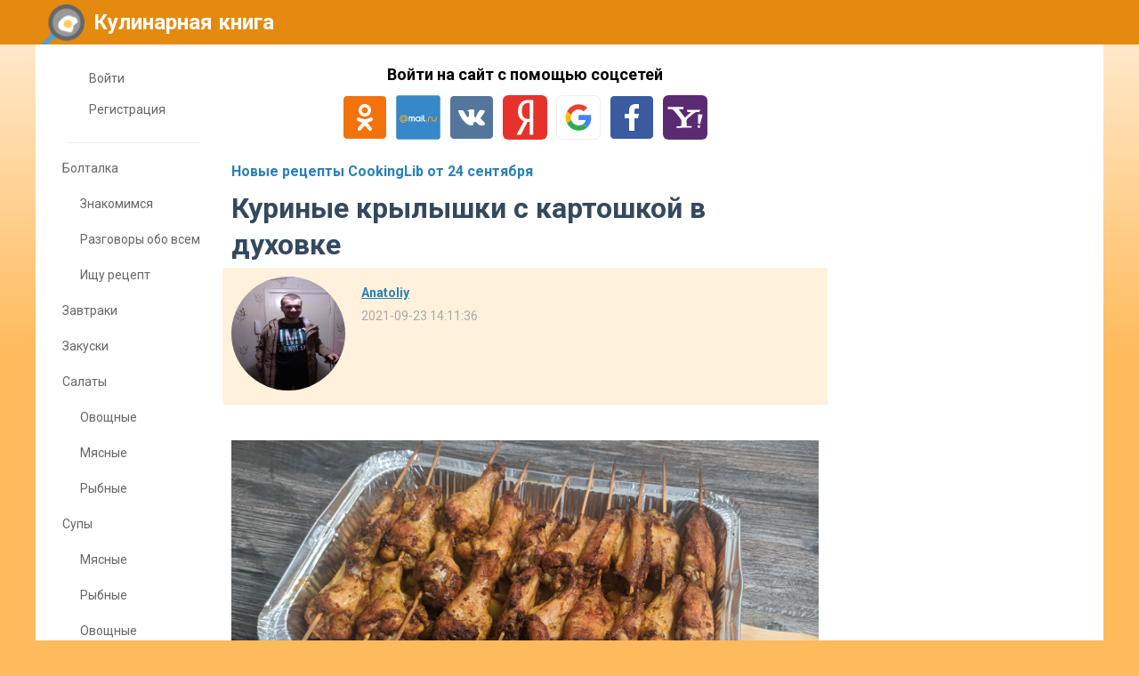

--- FILE ---
content_type: text/html; charset=utf-8
request_url: https://www.cookinglib.ru/posts/6995-kurinye-krylyshki-s-kartoshkoi-v-duhovke.html
body_size: 81940
content:
<!DOCTYPE html>
<html>
<head>
<title>Куриные крылышки с картошкой в духовке</title>
<meta http-equiv="Content-Type" content="text/html; charset=utf-8">
<meta property="og:title" content="Куриные крылышки с картошкой в духовке" />
<meta name="viewport" content="width=device-width, initial-scale=1.0">

	<meta name="description" content="Ингредиенты для крылышек в духовке:✔ Куриные крылышки - 1кг✔ Картофель - 500 гр✔ Сушеный чеснок - 1 ч.л✔ Карри - 1 ч.л✔ Паприка - 1 ч.л✔ Масло растительное или оливковое - 2 ст.л✔ Соевый соус - 3 ст.л✔ Соль - 1-2 ч.л✔ Шпажки - 6штПошаговый рецепт:1. Крылышки разделить по суставам 2. В...">
	<meta property="og:description" content="Ингредиенты для крылышек в духовке:✔ Куриные крылышки - 1кг✔ Картофель - 500 гр✔ Сушеный чеснок - 1 ч.л✔ Карри - 1 ч.л✔ Паприка - 1 ч.л✔ Масло растительное или оливковое - 2 ст.л✔ Соевый соус - 3 ст.л✔ Соль - 1-2 ч.л✔ Шпажки - 6штПошаговый рецепт:1. Крылышки разделить по суставам 2. В..."/>
	<meta property="og:image" content="https://www.cookinglib.ru/upload/038/u3870/e/c/cac6fc8f.png"/>
	<meta property="og:url" content="https://www.cookinglib.ru/posts/6995-kurinye-krylyshki-s-kartoshkoi-v-duhovke.html"/>
	<link rel="canonical" href="https://www.cookinglib.ru/posts/6995-kurinye-krylyshki-s-kartoshkoi-v-duhovke.html"/>
	<link rel="search" type="application/opensearchdescription+xml" href="/search/opensearch" title="Поиск на Кулинарная книга" />
	<link rel="stylesheet" type="text/css" href="/templates/simple/css/theme-text.css?231512025030201">
	<link rel="stylesheet" type="text/css" href="/templates/simple/css/theme-layout.css?231512025030201">
	<link rel="stylesheet" type="text/css" href="/templates/simple/css/theme-gui.css?231512025030201">
	<link rel="stylesheet" type="text/css" href="/templates/simple/css/theme-widgets.css?231512025030201">
	<link rel="stylesheet" type="text/css" href="/templates/simple/css/theme-content.css?231512025030201">
	<link rel="stylesheet" type="text/css" href="/templates/simple/css/theme-modal.css?231512025030201">
	<link rel="stylesheet" type="text/css" href="/templates/simple/css/tune.css?231512025030201">
	<link rel="stylesheet" type="text/css" href="/templates/simple/css/textedimages.css?231512025030201">
	<link rel="stylesheet" type="text/css" href="/templates/simple/css/alertify.core.css?231512025030201">
	<link rel="stylesheet" type="text/css" href="/templates/simple/css/alertify.default.css?231512025030201">
	<link rel="stylesheet" type="text/css" href="/templates/simple/css/mynotices.css?231512025030201">
	<link rel="stylesheet" type="text/css" href="/templates/simple/css/myauth.css?231512025030201">
	<link rel="stylesheet" type="text/css" href="/templates/simple/css/lightslider.css?231512025030201">
	<link rel="stylesheet" type="text/css" href="/templates/simple/css/awards.css?231512025030201">
	<link rel="stylesheet" type="text/css" href="/templates/default/controllers/sportutils/sportutils.css?231512025030201">
	<link rel="stylesheet" type="text/css" href="/wysiwyg/redactor/files/redactor.css?231512025030201">
	<link rel="stylesheet" type="text/css" href="/templates/www.cookinglib.ru/www.cookinglib.ru.css?231512025030201">
	<script src="/templates/simple/js/jquery.js?231512025030201" ></script>
	<script src="/templates/simple/js/jquery-modal.js?231512025030201" ></script>
	<script src="/templates/simple/js/core.js?231512025030201" ></script>
	<script src="/templates/simple/js/modal.js?231512025030201" ></script>
	<script src="/templates/simple/js/jquery.sticky.js?231512025030201" ></script>
	<script src="/templates/simple/js/infinite-scroll.pkgd.min.js?231512025030201" ></script>
	<script src="/templates/simple/js/masonry.pkgd.min.js?231512025030201" ></script>
	<script src="/templates/simple/js/bookmarks.js?231512025030201" ></script>
	<script src="/templates/simple/js/alertify.js?231512025030201" ></script>
	<script src="/templates/simple/js/tune.js?231512025030201" ></script>
	<script src="/templates/simple/js/scrollup.js?231512025030201" ></script>
	<script src="/templates/simple/js/mynotices.js?231512025030201" ></script>
	<script src="/templates/simple/js/messages.js?231512025030201" ></script>
	<script src="/templates/simple/js/lightslider.min.js?231512025030201" ></script>
	<script src="/templates/simple/js/jquery-scroll.js?231512025030201" ></script>
	<script src="/templates/simple/js/comments.js?231512025030201" ></script>
	<script src="/templates/default/js/jquery-cookie.js?231512025030201" ></script>
	<script src="/wysiwyg/redactor/files/redactor.js?231512025030201" ></script>
	<script src="/templates/simple/js/files.js?231512025030201" ></script>
	<script src="/wysiwyg/redactor/files/plugins/spoiler/spoiler.js?231512025030201" ></script>
	<script src="/wysiwyg/redactor/files/plugins/smiles/smiles.js?231512025030201" ></script>
	<script src="/wysiwyg/redactor/files/lang/ru.js?231512025030201" ></script>
	<script src="/templates/simple/js/jquery.ui.touch-punch.min.js?231512025030201" ></script>
<meta name="csrf-token" content="4a90f47d99d3d26cf1d249d1c9b64cb2de8629e0cbf6f65538223907cefb291a" />
<link rel="icon" type="image/vnd.microsoft.icon" href="/favicon.ico?231512025030201" />
<link rel="apple-touch-icon" href="/apple-touch-icon.png" />
<!--noindex--><link href="https://fonts.googleapis.com/css?family=Roboto:400,700&subset=cyrillic" rel="stylesheet">
<meta name="yandex-verification" content="ba2f522ccabe285e" />
<!-- Yandex.RTB -->
<script>window.yaContextCb=window.yaContextCb||[]</script>
<script src="https://yandex.ru/ads/system/context.js" async></script><!--/noindex-->       
       
<link rel="stylesheet" type="text/css" href="/templates/simple/css/tune-svg.css?231512025030201"></head>
<body id="desktop_device_type" class="columns3 controller-content uri-posts_6995-kurinye-krylyshki-s-kartoshkoi-v-duhovke_html  ">

    <!--noindex--><!-- Yandex.Metrika counter -->
<script type="text/javascript" >
   (function(m,e,t,r,i,k,a){m[i]=m[i]||function(){(m[i].a=m[i].a||[]).push(arguments)};
   m[i].l=1*new Date();
   for (var j = 0; j < document.scripts.length; j++) {if (document.scripts[j].src === r) { return; }}
   k=e.createElement(t),a=e.getElementsByTagName(t)[0],k.async=1,k.src=r,a.parentNode.insertBefore(k,a)})
   (window, document, "script", "https://mc.yandex.ru/metrika/tag.js", "ym");

   ym(44330848, "init", {
        clickmap:true,
        trackLinks:true,
        accurateTrackBounce:true,
        webvisor:true
   });
</script>
<noscript><div><img src="https://mc.yandex.ru/watch/44330848" style="position:absolute; left:-9999px;" alt="" /></div></noscript>
<!-- /Yandex.Metrika counter -->

<script>
  (function(i,s,o,g,r,a,m){i['GoogleAnalyticsObject']=r;i[r]=i[r]||function(){
  (i[r].q=i[r].q||[]).push(arguments)},i[r].l=1*new Date();a=s.createElement(o),
  m=s.getElementsByTagName(o)[0];a.async=1;a.src=g;m.parentNode.insertBefore(a,m)
  })(window,document,'script','https://www.google-analytics.com/analytics.js','ga');

    ga('create', 'UA-97717270-1', 'auto');
    ga('send', 'pageview');

</script><!--/noindex-->                    <header  class="columns3">
        <div id="hwr">
                        <div id="hamburger" class="">
                <div class="in">
                    <span></span>
                    <span></span>
                    <span></span>
                    <span></span>
                </div>
                                
            </div>

                        <div id="logo" class=" wmenu">
                <a href="/"><span>Кулинарная книга</span></a>
            </div>
            <!--noindex-->
                        <!--/noindex-->
        </div>
    </header>

    
    <div class="show-bookmarks-urls" data-set-bookmarks-tags-url="/bookmarks/setbookmarktags" data-invert-url="/bookmarks/invertbookmarks" data-bookmarks-users-url="/bookmarks/getbookmarksusers"></div>

    <div id="layout">

         

                
        <div id="hamburger-menu">
            <div class="widget" id="widget_wrapper_19">
        <div class="body">
        <ul class="menu">

    
    
        
        
        
        <li class="key">
                            <a title="Войти" class="item"  href="/auth/login"  target="_self">
                    <span class="wrap">
                        Войти                                            </span>
                </a>
            
            
        
    
        
                    </li>
        
        
        <li class="user_add">
                            <a title="Регистрация" class="item"  href="/auth/register"  >
                    <span class="wrap">
                        Регистрация                                            </span>
                </a>
            
            
        
    
            </li></ul>
        </div>
    </div>        </div>

        <div id="body-pre">            
            
            <div id="body">
                
                <div id="content-left-sidebar"><div class="wrapper"><div class="obbw1"><div class="widget" id="widget_wrapper_24">
        <div class="body">
        <ul class="menu">

    
    
        
        
        
        <li class="key">
                            <a title="Войти" class="item"  href="/auth/login"  target="_self">
                    <span class="wrap">
                        Войти                                            </span>
                </a>
            
            
        
    
        
                    </li>
        
        
        <li class="user_add">
                            <a title="Регистрация" class="item"  href="/auth/register"  >
                    <span class="wrap">
                        Регистрация                                            </span>
                </a>
            
            
        
    
            </li></ul>
        </div>
    </div><div class="widget menu" id="widget_wrapper_25">
        <div class="body">
        <div class="widget_content_tree">

    <ul class="has_cover_preset cover_preset_micro">

        
        
            
            
            
            
            <li  class="folder">

                <a class="item" href="/posts/boltalka">
                    <span>Болталка</span>
                </a>

                <ul>
                
        
            
            
            
            
            <li  >

                <a class="item" href="/posts/boltalka/znakomimsja">
                    <span>Знакомимся</span>
                </a>

                
                
        
            
            
                            </li>
            
            
            <li  >

                <a class="item" href="/posts/boltalka/razgovory-obo-vsem">
                    <span>Разговоры обо всем</span>
                </a>

                
                
        
            
            
                            </li>
            
            
            <li  >

                <a class="item" href="/posts/boltalka/ischu-recept">
                    <span>Ищу рецепт</span>
                </a>

                
                
        
            
                            </li></ul>
            
                            </li>
            
            
            <li  >

                <a class="item" href="/posts/zavtraki">
                    <span>Завтраки</span>
                </a>

                
                
        
            
            
                            </li>
            
            
            <li  >

                <a class="item" href="/posts/zakuski">
                    <span>Закуски</span>
                </a>

                
                
        
            
            
                            </li>
            
            
            <li  class="folder">

                <a class="item" href="/posts/salaty">
                    <span>Салаты</span>
                </a>

                <ul>
                
        
            
            
            
            
            <li  >

                <a class="item" href="/posts/salaty/ovoschnye">
                    <span>Овощные</span>
                </a>

                
                
        
            
            
                            </li>
            
            
            <li  >

                <a class="item" href="/posts/salaty/mjasnye">
                    <span>Мясные</span>
                </a>

                
                
        
            
            
                            </li>
            
            
            <li  >

                <a class="item" href="/posts/salaty/rybnye">
                    <span>Рыбные</span>
                </a>

                
                
        
            
                            </li></ul>
            
                            </li>
            
            
            <li  class="folder">

                <a class="item" href="/posts/supy">
                    <span>Супы</span>
                </a>

                <ul>
                
        
            
            
            
            
            <li  >

                <a class="item" href="/posts/supy/mjasnye">
                    <span>Мясные</span>
                </a>

                
                
        
            
            
                            </li>
            
            
            <li  >

                <a class="item" href="/posts/supy/rybnye">
                    <span>Рыбные</span>
                </a>

                
                
        
            
            
                            </li>
            
            
            <li  >

                <a class="item" href="/posts/supy/ovoschnye">
                    <span>Овощные</span>
                </a>

                
                
        
            
            
                            </li>
            
            
            <li  >

                <a class="item" href="/posts/supy/supy-pyure">
                    <span>Супы-пюре</span>
                </a>

                
                
        
            
                            </li></ul>
            
                            </li>
            
            
            <li  class="folder">

                <a class="item" href="/posts/vtorye-blyuda">
                    <span>Вторые блюда</span>
                </a>

                <ul>
                
        
            
            
            
            
            <li  >

                <a class="item" href="/posts/vtorye-blyuda/mjaso">
                    <span>Мясо</span>
                </a>

                
                
        
            
            
                            </li>
            
            
            <li  class="active">

                <a class="item" href="/posts/vtorye-blyuda/ptica">
                    <span>Птица</span>
                </a>

                
                
        
            
            
                            </li>
            
            
            <li  >

                <a class="item" href="/posts/vtorye-blyuda/ryba-i-moreprodukty">
                    <span>Рыба и морепродукты</span>
                </a>

                
                
        
            
            
                            </li>
            
            
            <li  >

                <a class="item" href="/posts/vtorye-blyuda/ovoschi-i-krupy">
                    <span>Овощи и крупы</span>
                </a>

                
                
        
            
                            </li></ul>
            
                            </li>
            
            
            <li  class="folder">

                <a class="item" href="/posts/vypechka-i-bliny">
                    <span>Выпечка и блины</span>
                </a>

                <ul>
                
        
            
            
            
            
            <li  >

                <a class="item" href="/posts/vypechka-i-bliny/sladkaja">
                    <span>Сладкая</span>
                </a>

                
                
        
            
            
                            </li>
            
            
            <li  >

                <a class="item" href="/posts/vypechka-i-bliny/nesladkaja">
                    <span>Несладкая</span>
                </a>

                
                
        
            
            
                            </li>
            
            
            <li  >

                <a class="item" href="/posts/vypechka-i-bliny/bliny-oladi-syrniki">
                    <span>Блины, оладьи, сырники</span>
                </a>

                
                
        
            
                            </li></ul>
            
                            </li>
            
            
            <li  class="folder">

                <a class="item" href="/posts/torty-i-deserty">
                    <span>Торты и десерты</span>
                </a>

                <ul>
                
        
            
            
            
            
            <li  >

                <a class="item" href="/posts/torty-i-deserty/torty">
                    <span>Торты</span>
                </a>

                
                
        
            
            
                            </li>
            
            
            <li  >

                <a class="item" href="/posts/torty-i-deserty/deserty">
                    <span>Десерты</span>
                </a>

                
                
        
            
                            </li></ul>
            
                            </li>
            
            
            <li  class="folder">

                <a class="item" href="/posts/napitki">
                    <span>Напитки</span>
                </a>

                <ul>
                
        
            
            
            
            
            <li  >

                <a class="item" href="/posts/napitki/chai-kofe">
                    <span>Чай, кофе</span>
                </a>

                
                
        
            
            
                            </li>
            
            
            <li  >

                <a class="item" href="/posts/napitki/kompoty-soki-morsy">
                    <span>Компоты, соки, морсы</span>
                </a>

                
                
        
            
            
                            </li>
            
            
            <li  >

                <a class="item" href="/posts/napitki/alkogol">
                    <span>Алкоголь</span>
                </a>

                
                
        
            
                            </li></ul>
            
                            </li>
            
            
            <li  class="folder">

                <a class="item" href="/posts/zagotovki">
                    <span>Заготовки</span>
                </a>

                <ul>
                
        
            
            
            
            
            <li  >

                <a class="item" href="/posts/zagotovki/varene">
                    <span>Варенье</span>
                </a>

                
                
        
            
            
                            </li>
            
            
            <li  >

                <a class="item" href="/posts/zagotovki/solenja">
                    <span>Соленья</span>
                </a>

                
                
        
            
            
                            </li>
            
            
            <li  >

                <a class="item" href="/posts/zagotovki/prochee">
                    <span>Прочее</span>
                </a>

                
                
        
            
                            </li></ul>
            
                            </li>
            
            
            <li  class="folder">

                <a class="item" href="/posts/raznoe">
                    <span>Разное</span>
                </a>

                <ul>
                
        
            
            
            
            
            <li  >

                <a class="item" href="/posts/raznoe/sousy-zapravki">
                    <span>Соусы, заправки</span>
                </a>

                
                
        
            
            
                            </li>
            
            
            <li  >

                <a class="item" href="/posts/raznoe/recepty-dlja-multivarki">
                    <span>Рецепты для мультиварки</span>
                </a>

                
                
        
            
            
                            </li>
            
            
            <li  >

                <a class="item" href="/posts/raznoe/servirovka-stola">
                    <span>Сервировка стола</span>
                </a>

                
                
        
            
            
                            </li>
            
            
            <li  >

                <a class="item" href="/posts/raznoe/prochee">
                    <span>Прочее</span>
                </a>

                
                
        
            
                            </li></ul>
            
                            </li>
            
            
            <li  class="folder">

                <a class="item" href="/posts/konkursy">
                    <span>Конкурсы</span>
                </a>

                <ul>
                
        
            
            
            
            
            <li  >

                <a class="item" href="/posts/konkursy/zvanyi-obed">
                    <span>Званый обед</span>
                </a>

                
                
        
            
            
                            </li>
            
            
            <li  >

                <a class="item" href="/posts/konkursy/povar-mesjaca">
                    <span>Повар месяца</span>
                </a>

                
                
        
            
            
                            </li>
            
            
            <li  >

                <a class="item" href="/posts/konkursy/gosti-na-poroge">
                    <span>Гости на пороге</span>
                </a>

                
                
        
            
            
                            </li>
            
            
            <li  >

                <a class="item" href="/posts/konkursy/rozygrysh-prizov">
                    <span>Розыгрыш призов</span>
                </a>

                
                
        
            
                            </li></ul>
            
                            </li>
            
            
            <li  >

                <a class="item" href="/posts/obmen-podarkami">
                    <span>Обмен подарками</span>
                </a>

                
                
        
                    </li></ul>
        
</div>




<div class="widget_content_tree">

    <ul class="has_cover_preset cover_preset_micro">

        
        
            
            
            
            
            <li  class="folder">

                <a class="item" href="/posts/boltalka">
                    <span>Болталка</span>
                </a>

                <ul>
                
        
            
            
            
            
            <li  >

                <a class="item" href="/posts/boltalka/znakomimsja">
                    <span>Знакомимся</span>
                </a>

                
                
        
            
            
                            </li>
            
            
            <li  >

                <a class="item" href="/posts/boltalka/razgovory-obo-vsem">
                    <span>Разговоры обо всем</span>
                </a>

                
                
        
            
            
                            </li>
            
            
            <li  >

                <a class="item" href="/posts/boltalka/ischu-recept">
                    <span>Ищу рецепт</span>
                </a>

                
                
        
            
                            </li></ul>
            
                            </li>
            
            
            <li  >

                <a class="item" href="/posts/zavtraki">
                    <span>Завтраки</span>
                </a>

                
                
        
            
            
                            </li>
            
            
            <li  >

                <a class="item" href="/posts/zakuski">
                    <span>Закуски</span>
                </a>

                
                
        
            
            
                            </li>
            
            
            <li  class="folder">

                <a class="item" href="/posts/salaty">
                    <span>Салаты</span>
                </a>

                <ul>
                
        
            
            
            
            
            <li  >

                <a class="item" href="/posts/salaty/ovoschnye">
                    <span>Овощные</span>
                </a>

                
                
        
            
            
                            </li>
            
            
            <li  >

                <a class="item" href="/posts/salaty/mjasnye">
                    <span>Мясные</span>
                </a>

                
                
        
            
            
                            </li>
            
            
            <li  >

                <a class="item" href="/posts/salaty/rybnye">
                    <span>Рыбные</span>
                </a>

                
                
        
            
                            </li></ul>
            
                            </li>
            
            
            <li  class="folder">

                <a class="item" href="/posts/supy">
                    <span>Супы</span>
                </a>

                <ul>
                
        
            
            
            
            
            <li  >

                <a class="item" href="/posts/supy/mjasnye">
                    <span>Мясные</span>
                </a>

                
                
        
            
            
                            </li>
            
            
            <li  >

                <a class="item" href="/posts/supy/rybnye">
                    <span>Рыбные</span>
                </a>

                
                
        
            
            
                            </li>
            
            
            <li  >

                <a class="item" href="/posts/supy/ovoschnye">
                    <span>Овощные</span>
                </a>

                
                
        
            
            
                            </li>
            
            
            <li  >

                <a class="item" href="/posts/supy/supy-pyure">
                    <span>Супы-пюре</span>
                </a>

                
                
        
            
                            </li></ul>
            
                            </li>
            
            
            <li  class="folder">

                <a class="item" href="/posts/vtorye-blyuda">
                    <span>Вторые блюда</span>
                </a>

                <ul>
                
        
            
            
            
            
            <li  >

                <a class="item" href="/posts/vtorye-blyuda/mjaso">
                    <span>Мясо</span>
                </a>

                
                
        
            
            
                            </li>
            
            
            <li  class="active">

                <a class="item" href="/posts/vtorye-blyuda/ptica">
                    <span>Птица</span>
                </a>

                
                
        
            
            
                            </li>
            
            
            <li  >

                <a class="item" href="/posts/vtorye-blyuda/ryba-i-moreprodukty">
                    <span>Рыба и морепродукты</span>
                </a>

                
                
        
            
            
                            </li>
            
            
            <li  >

                <a class="item" href="/posts/vtorye-blyuda/ovoschi-i-krupy">
                    <span>Овощи и крупы</span>
                </a>

                
                
        
            
                            </li></ul>
            
                            </li>
            
            
            <li  class="folder">

                <a class="item" href="/posts/vypechka-i-bliny">
                    <span>Выпечка и блины</span>
                </a>

                <ul>
                
        
            
            
            
            
            <li  >

                <a class="item" href="/posts/vypechka-i-bliny/sladkaja">
                    <span>Сладкая</span>
                </a>

                
                
        
            
            
                            </li>
            
            
            <li  >

                <a class="item" href="/posts/vypechka-i-bliny/nesladkaja">
                    <span>Несладкая</span>
                </a>

                
                
        
            
            
                            </li>
            
            
            <li  >

                <a class="item" href="/posts/vypechka-i-bliny/bliny-oladi-syrniki">
                    <span>Блины, оладьи, сырники</span>
                </a>

                
                
        
            
                            </li></ul>
            
                            </li>
            
            
            <li  class="folder">

                <a class="item" href="/posts/torty-i-deserty">
                    <span>Торты и десерты</span>
                </a>

                <ul>
                
        
            
            
            
            
            <li  >

                <a class="item" href="/posts/torty-i-deserty/torty">
                    <span>Торты</span>
                </a>

                
                
        
            
            
                            </li>
            
            
            <li  >

                <a class="item" href="/posts/torty-i-deserty/deserty">
                    <span>Десерты</span>
                </a>

                
                
        
            
                            </li></ul>
            
                            </li>
            
            
            <li  class="folder">

                <a class="item" href="/posts/napitki">
                    <span>Напитки</span>
                </a>

                <ul>
                
        
            
            
            
            
            <li  >

                <a class="item" href="/posts/napitki/chai-kofe">
                    <span>Чай, кофе</span>
                </a>

                
                
        
            
            
                            </li>
            
            
            <li  >

                <a class="item" href="/posts/napitki/kompoty-soki-morsy">
                    <span>Компоты, соки, морсы</span>
                </a>

                
                
        
            
            
                            </li>
            
            
            <li  >

                <a class="item" href="/posts/napitki/alkogol">
                    <span>Алкоголь</span>
                </a>

                
                
        
            
                            </li></ul>
            
                            </li>
            
            
            <li  class="folder">

                <a class="item" href="/posts/zagotovki">
                    <span>Заготовки</span>
                </a>

                <ul>
                
        
            
            
            
            
            <li  >

                <a class="item" href="/posts/zagotovki/varene">
                    <span>Варенье</span>
                </a>

                
                
        
            
            
                            </li>
            
            
            <li  >

                <a class="item" href="/posts/zagotovki/solenja">
                    <span>Соленья</span>
                </a>

                
                
        
            
            
                            </li>
            
            
            <li  >

                <a class="item" href="/posts/zagotovki/prochee">
                    <span>Прочее</span>
                </a>

                
                
        
            
                            </li></ul>
            
                            </li>
            
            
            <li  class="folder">

                <a class="item" href="/posts/raznoe">
                    <span>Разное</span>
                </a>

                <ul>
                
        
            
            
            
            
            <li  >

                <a class="item" href="/posts/raznoe/sousy-zapravki">
                    <span>Соусы, заправки</span>
                </a>

                
                
        
            
            
                            </li>
            
            
            <li  >

                <a class="item" href="/posts/raznoe/recepty-dlja-multivarki">
                    <span>Рецепты для мультиварки</span>
                </a>

                
                
        
            
            
                            </li>
            
            
            <li  >

                <a class="item" href="/posts/raznoe/servirovka-stola">
                    <span>Сервировка стола</span>
                </a>

                
                
        
            
            
                            </li>
            
            
            <li  >

                <a class="item" href="/posts/raznoe/prochee">
                    <span>Прочее</span>
                </a>

                
                
        
            
                            </li></ul>
            
                            </li>
            
            
            <li  class="folder">

                <a class="item" href="/posts/konkursy">
                    <span>Конкурсы</span>
                </a>

                <ul>
                
        
            
            
            
            
            <li  >

                <a class="item" href="/posts/konkursy/zvanyi-obed">
                    <span>Званый обед</span>
                </a>

                
                
        
            
            
                            </li>
            
            
            <li  >

                <a class="item" href="/posts/konkursy/povar-mesjaca">
                    <span>Повар месяца</span>
                </a>

                
                
        
            
            
                            </li>
            
            
            <li  >

                <a class="item" href="/posts/konkursy/gosti-na-poroge">
                    <span>Гости на пороге</span>
                </a>

                
                
        
            
            
                            </li>
            
            
            <li  >

                <a class="item" href="/posts/konkursy/rozygrysh-prizov">
                    <span>Розыгрыш призов</span>
                </a>

                
                
        
            
                            </li></ul>
            
                            </li>
            
            
            <li  >

                <a class="item" href="/posts/obmen-podarkami">
                    <span>Обмен подарками</span>
                </a>

                
                
        
                    </li></ul>
        
</div>    </div>
    </div></div></div></div>
                                        <div id="content-right-sidebar">
                            <!--noindex-->
                            <div class="wrapper">
                                                                                                <div id="right-sidebar-sticky">
                                    <div class="obbwnp"><!--noindex--><!--noindex--><!-- Yandex.RTB R-A-256174-5 -->
<div id="yandex_rtb_R-A-256174-5"></div>
<script>window.yaContextCb.push(()=>{
  Ya.Context.AdvManager.render({
    renderTo: 'yandex_rtb_R-A-256174-5',
    blockId: 'R-A-256174-5'
  })
})</script><!--/noindex--><!--/noindex--></div>
                                </div>

                                                            </div>
                            <!--/noindex-->
                        </div>
                        
                <section>
                    
                    <div class="widget_ajax_wrap" id="widget_pos_left-top"><div class="widget" id="widget_wrapper_33">
        <div class="body">
        <!--noindex--><!-- Yandex.RTB R-A-256174-7 -->
<script>window.yaContextCb.push(()=>{
  Ya.Context.AdvManager.render({
    type: 'floorAd',
    blockId: 'R-A-256174-7'
  })
})</script><!--/noindex-->    </div>
    </div><div class="widget widget-social-login-top" id="widget_wrapper_29">
            <h4 class="title">
            Войти на сайт с помощью соцсетей                    </h4>
        <div class="body">
        <ul class="oauth-soctype-choose">
<li class="ok"><a href="/myauth/oauth/ok?utm_source=cookinglib&utm_medium=topwidget"><span class="icon"></span><span class="title">Одноклассники</span></a></li><li class="mailru"><a href="/myauth/oauth/mailru?utm_source=cookinglib&utm_medium=topwidget"><span class="icon"></span><span class="title">Mail.ru</span></a></li><li class="vk"><a href="/myauth/oauth/vk?utm_source=cookinglib&utm_medium=topwidget"><span class="icon"></span><span class="title">ВКонтакте</span></a></li><li class="ya"><a href="/myauth/oauth/ya?utm_source=cookinglib&utm_medium=topwidget"><span class="icon"></span><span class="title">Яндекс</span></a></li><li class="google"><a href="/myauth/oauth/google?utm_source=cookinglib&utm_medium=topwidget"><span class="icon"></span><span class="title">Google</span></a></li><li class="facebook"><a href="/myauth/oauth/facebook?utm_source=cookinglib&utm_medium=topwidget"><span class="icon"></span><span class="title">Facebook</span></a></li><li class="yahoo"><a href="/myauth/oauth/yahoo?utm_source=cookinglib&utm_medium=topwidget"><span class="icon"></span><span class="title">Yahoo!</span></a></li></ul>    </div>
    </div></div>
                    <div class="widget_ajax_wrap" id="widget_pos_left-top-2"></div>
                    <div class="widget_ajax_wrap" id="widget_pos_left-top-3"></div>

                                            <article>
                                                        <div id="controller_wrap">

                                                            
                                                                <div class="obbw1">
<div class="content_item_digest-link"><a href="/subscribe/digest/1513">Новые рецепты CookingLib от 24 сентября</a></div><div class="show-voted-urls" data-addvote-url="/votes/add" data-getvoted-url="/votes/getvoted"></div><div class="show-bookmarks-urls" data-invert-url="/bookmarks/invertbookmarks" data-bookmarks-users-url="/bookmarks/
            getbookmarksusers"></div>
    <h1 class="content-item-h1 content-item-posts-h1">
        Куриные крылышки с картошкой в духовке            </h1>
    







            <div class="author-header author-header-item-view">
                <div class="avatar">
                    <a rel="nofollow" href="/users/3870"><img class="img-thumbnail" src="/upload/000/u0/c/b/2b3b1ffc.png-normal.png" alt="Anatoliy" title="Anatoliy" /></a>
                </div>
                <div class="info">
                    <div class="name">
                        <a rel="nofollow" href="/users/3870">Anatoliy</a>
                    </div>
                    <div class="date_pub">
                        2021-09-23 14:11:36                    </div>
                                    </div>
            </div>
                <div class="content_item posts_item" cid="6995">

        
            
            
                                                <div class="field ft_html f_content auto_field" >
                                                <div class="value">
                            <!--noindex--><!--noindex--><div style="margin: 20px 0 40px;">
<!-- Yandex.RTB R-A-256174-1 -->
<div id="yandex_rtb_R-A-256174-1"></div>
<script>window.yaContextCb.push(()=>{
  Ya.Context.AdvManager.render({
    renderTo: 'yandex_rtb_R-A-256174-1',
    blockId: 'R-A-256174-1'
  })
})</script>
</div><!--/noindex--><!--/noindex-->                            <p><img src="/upload/038/u3870/e/c/cac6fc8f.png"></p><p>Ингредиенты для крылышек в духовке:</p><p>✔ Куриные крылышки — 1кг</p><p>✔ Картофель — 500 гр</p><p>✔ Сушеный чеснок — 1 ч.л</p><p>✔ Карри — 1 ч.л</p><p>✔ Паприка — 1 ч.л</p><p>✔ Масло растительное или оливковое — 2 ст.л</p><p>✔ Соевый соус — 3 ст.л</p><p>✔ Соль — 1-2 ч.л</p><p>✔ Шпажки — 6шт</p><p>Пошаговый рецепт:</p><p>1. Крылышки разделить по суставам </p><p>2. В отдельной ёмкости смешать сушеный чеснок, карри, паприку, масло растительное, соевый соус, посолить</p><p>3. Смешать куриные крылышки и мариновать 1 час. Далее нанизывать на шпажки </p><p>4.Помыть и покрошить картофель. Смешать с маринадом от крылышек и выложить в форму для запекания</p><p>5. Сверху положить крылышки на шпажках и запекать 40 минут при 200 градусов</p><div class="video_wrap"><iframe class="video_frame" src="https://www.youtube.com/embed/i0FW8wzeiIQ" frameborder="0" allowfullscreen></iframe></div>
                        </div>
                    </div>

                                    <div class="field ft_imageswithtext f_images auto_field" >
                                                <div class="value">
                                                        <div class="image-text "><img src="/upload/038/u3870/8/8/kurinye-krylyshki-s-kartoshkoi-v-duhovke-images-big.png" title="Куриные крылышки с картошкой в духовке" alt="Куриные крылышки с картошкой в духовке"  /><div class="text"></div></div>
                        </div>
                    </div>

                            
            
        
        
        
        
        
        
                    <div class="info_bar">
                                <div class="bar_item bar_votes"><span class="icon" onclick='icms.modal.openAjax("/auth/login");'></span><span class="caption">Мне нравится</span><span class="counter" onclick='icms.myvotes.showvoted("posts", "votes", 6995);'>7</span></div>
                                    <div class="bar_item bi_comments">
                                                    <a href="#comments" title="Комментарии">
                                <span class="icon"></span>
                                <span class="counter"></span>
                            </a>
                                            </div>
                

                <div class="bar_item bar_bookmarks " onclick='icms.modal.openAjax("/auth/login");'><span class="icon"></span><span class="caption">Добавить в закладки</span></div><div class="bar_item bar_bookmarks_set_tags" onclick='icms.bookmarks.setBookmarksTags(6995, "posts", 0);'">Назначить теги</div><div class="bar_item bar_bookmarks_tags"></div>                                                                                            <div class="bar_item bi_hits" title="Просмотры">
                            <span class="icon"></span>
                            <span class="counter">2672</span>
                        </div>
                                                                                                    </div>
        
        


    </div>

    

</div>





        <!--noindex-->
    <div id="big-share-buttons" data-url="/tune/socialbuttonclick">
        
                <div class="button button-ok">
                    <a rel="nofollow" onclick="icms.tune.sharebuttonclick('ok', 'posts', 6995);", target="_blank" href="https://connect.ok.ru/dk?st.cmd=WidgetSharePreview&st.shareUrl=https%3A%2F%2Fwww.cookinglib.ru%2Fposts%2F6995-kurinye-krylyshki-s-kartoshkoi-v-duhovke.html&st.title=Куриные крылышки с картошкой в духовке&st.description=Ингредиенты для крылышек в духовке:✔ Куриные крылышки - 1кг✔ Картофель - 500 гр✔ Сушеный чеснок - 1 ч.л✔ Карри - 1 ч.л✔ Паприка ...&st.imageUrl=https%3A%2F%2Fwww.cookinglib.ru%2Fupload%2F038%2Fu3870%2Fe%2Fc%2Fcac6fc8f.png">
                        <span class="text">Поделиться в ОК</span>
                    </a>
                </div>
                <div class="button vk">
            <a rel="nofollow" onclick="icms.tune.sharebuttonclick('vk', 'posts', 6995);" target="_blank" href="https://vk.com/share.php?url=https%3A%2F%2Fwww.cookinglib.ru%2Fposts%2F6995-kurinye-krylyshki-s-kartoshkoi-v-duhovke.html&title=Куриные крылышки с картошкой в духовке&cmg=1">Поделиться Вконтакте</a>        </div>
        
                <div class="button facebook">                        
            <a rel="nofollow"  onclick="icms.tune.sharebuttonclick('facebook', 'posts', 6995);" 
            href="https://www.facebook.com/sharer.php?src=sp&u=https%3A%2F%2Fwww.cookinglib.ru%2Fposts%2F6995-kurinye-krylyshki-s-kartoshkoi-v-duhovke.html&title=Куриные крылышки с картошкой в духовке&description=Ингредиенты для крылышек в духовке:✔ Куриные крылышки - 1кг✔ Картофель - 500 гр✔ Сушеный чеснок - 1 ч.л✔ Карри - 1 ч.л✔ Паприка ...&picture=https%3A%2F%2Fwww.cookinglib.ru%2Fupload%2F038%2Fu3870%2Fe%2Fc%2Fcac6fc8f.png&utm_source=share2"
            onclick="window.open(this.href, this.title); return false" target="_blank">Поделиться на Facebook</a>        </div>
        
                <div class="button mailru">
            <a rel="nofollow"  onclick="icms.tune.sharebuttonclick('mail', 'posts', 6995);" target="_blank" class="share-button share-mailru" href="https://connect.mail.ru/share?url=https%3A%2F%2Fwww.cookinglib.ru%2Fposts%2F6995-kurinye-krylyshki-s-kartoshkoi-v-duhovke.html&title=Куриные крылышки с картошкой в духовке&image_url=https%3A%2F%2Fwww.cookinglib.ru%2Fupload%2F038%2Fu3870%2Fe%2Fc%2Fcac6fc8f.png">Поделиться на <span class="aaa">@</span><span class="mailru">mail.ru</span></a>        </div>
        
                <div class="button pinterest">                        
            <a rel="nofollow"  onclick="icms.tune.sharebuttonclick('pinterest', 'posts', 6995);" target="_blank" href="https://pinterest.com/pin/create/button/?url=https%3A%2F%2Fwww.cookinglib.ru%2Fposts%2F6995-kurinye-krylyshki-s-kartoshkoi-v-duhovke.html&media=https://www.cookinglib.ru/upload/038/u3870/e/c/cac6fc8f.png&description=Куриные крылышки с картошкой в духовке" class="pin-it-button" count-layout="horizontal">В Pinterest</a>        </div>
        


                <div class="button twitter">                        
            <a rel="nofollow"  onclick="icms.tune.sharebuttonclick('twitter', 'posts', 6995);" target="_blank" href="http://www.twitter.com/share?url=https%3A%2F%2Fwww.cookinglib.ru%2Fposts%2F6995-kurinye-krylyshki-s-kartoshkoi-v-duhovke.html" class="twitter-button" count-layout="horizontal">Поделиться в Твиттере</a>        </div>
            </div>
    <!--/noindex-->
    <!--noindex--><!--noindex--><div style="padding: 0 0 20px;">
<!-- Yandex.RTB R-A-256174-2 -->
<div id="yandex_rtb_R-A-256174-2"></div>
<script>window.yaContextCb.push(()=>{
  Ya.Context.AdvManager.render({
    renderTo: 'yandex_rtb_R-A-256174-2',
    blockId: 'R-A-256174-2'
  })
})</script>
</div><!--/noindex--><!--/noindex-->



<style>
    .flex {
        display: flex;
    }
    
    .flexwrap {
        display: flex;
        flex-wrap: wrap;
    }

    .w100p {
        width: 100%;
    }

    .c-black {
        color: #000;
    }

    .gray {
        color: #666;
    }

    .bold {
        font-weight: bold;
    }

    .py10 {
        padding-top: 10px;
        padding-bottom: 10px;
    }

    .rec-card a {
        text-decoration: none;
        font-size: 16px;
        line-height: 1.4em;
        background-color: #FFF;
    }


    .rec-widget-dz {
        max-width: 640px;
        margin: 0 auto 0;
    }

    .rec-card
    {
        margin-bottom: 8px;
    }

    .rec-card a {
        border: 1px solid #EEE;
        border-radius: 20px;
        overflow: hidden;
    }

    .rec-card a:hover {
        border: 1px solid transparent;
    }

    .rec-widget-dz .rec-card .nopreview,
    .rec-widget-dz .rec-card .preview {
        height: 230px;
        width: 300px;
        flex-shrink: 0;
        background-size: cover;
    }

    .rec-widget-dz .rec-card .nopreview {
        background: rgb(238,238,238);
        background: linear-gradient(90deg, rgba(238,238,238,1) 0%, rgba(255,255,255,1) 35%, rgba(221,221,221,1) 100%);
    }

    .rec-card .flex 
    {
        align-items: flex-start;
    }

    .rec-card .title {
        font-size: 21px;
    }

    .rec-card .text-block
    {
        padding-left: 12px;
    }

    @media screen and (max-width: 700px) { 
        .rec-card {
            height: auto;
        }

        .rec-card .text-block {
            padding-bottom: 12px;
        }

        .rec-widget-dz .flex {
            flex-wrap: wrap;
        }
        
        .rec-widget-dz .rec-card .preview {
            width: 100%;
        }

    }
</style>

<div class="rec-widget-dz recomended-widget-posts">
    	<div class="flexwrap">
	<div class="w100p rec-card"><a  onclick="ym(44330848,'reachGoal','myrecomclick')"  class="flex w100p" href="/posts/4305-kurinye-krylyshki-v-duhovke.html"><div class="preview" style="background-image: url(https://www.cookinglib.ru/upload_cache/youtube/Y9/Y9ZzX9T1SYg.jpg);"></div><div class="text-block"><div class="title c-black bold py10">Куриные крылышки в духовке.</div><div class="gray content pb10">Совет: Кладите 1-2 ст. л. меда, затем пробуйте и добавляйте по вкусу. Куриные крылышки рецепт: Узнайте, как приготовить куриные крылышки в духовке. Кстати, советую добавить в соус 2 ст. ложки меда, а ...</div></div></a></div><div class="w100p rec-card"><a  onclick="ym(44330848,'reachGoal','myrecomclick')"  class="flex w100p" href="/posts/6796-kurinye-nozhki-s-kartoshkoi-v-duhovke.html"><div class="preview" style="background-image: url(https://www.cookinglib.ru/upload_cache/youtube/KY/KYV1idghVoQ.jpg);"></div><div class="text-block"><div class="title c-black bold py10">Куриные ножки с картошкой в духовке</div><div class="gray content pb10">Куриные ножки с картошкой в духовке &mdash; очень вкусное блюдо, которое понравится не только взрослым, но и детям.Попробуйте приготовить это блюдо, и оно Вам обязательно понравится!Для приготовления ...</div></div></a></div><div class="w100p rec-card"><a  onclick="ym(44330848,'reachGoal','myrecomclick')"  class="flex w100p" href="/posts/10005-kurinye-krylyshki-po-osobomu-receptu-kak-vkusno-prigotovit-kuricu-krylyshki-v-duhovke-recept.html"><div class="preview" style="background-image: url(https://www.cookinglib.ru/upload_cache/youtube/Pl/Pl5LXjWmFHg.jpg);"></div><div class="text-block"><div class="title c-black bold py10">КУРИНЫЕ КРЫЛЫШКИ по особому рецепту. Как вкусно приготовить курицу (крылышки) в духовке рецепт.</div><div class="gray content pb10">Ингредиенты для крылышек в духовке:куриные крылышки 1 кгсоль и перецсухой чеснок или сухой лукпаприка 2 чайные ложкикрахмал кукурузный или картофельный 1-2 столовой ложкиКак приготовить куриные крылыш...</div></div></a></div><div class="w100p rec-card"><a  onclick="ym(44330848,'reachGoal','myrecomclick')"  class="flex w100p" href="/posts/3261-kurinye-krylyshki-v-souse-terijaki.html"><div class="preview" style="background-image: url(https://www.cookinglib.ru/upload/022/u2218/6b/9c/8c7166f8.jpg);"></div><div class="text-block"><div class="title c-black bold py10">Куриные крылышки в соусе терияки!</div><div class="gray content pb10">Приветствую всех. Сегодня я готовлю куриные крылья в соусе терияки. Крылышки, приготовленные по этому рецепту, получаются очень вкусными и ароматными. Ингредиенты для приготовления крылышек: Соевый со...</div></div></a></div><div class="w100p rec-card"><a  onclick="ym(44330848,'reachGoal','myrecomclick')"  class="flex w100p" href="/posts/4334-kurinye-krylyshki-v-soevom-souse.html"><div class="preview" style="background-image: url(https://www.cookinglib.ru/upload/032/u3204/1/0/photo-2019-11-08-18-56-44.jpg);"></div><div class="text-block"><div class="title c-black bold py10">Куриные крылышки в соевом соусе</div><div class="gray content pb10">Куриные крылышки, приготовленные в духовке, отличный вариант для ужина. Сочные, немного острые и невероятно вкусные. Простой рецепт, который под силу каждому:)Ингредиенты:куриные крылышки - 1,5 кгсоев...</div></div></a></div><div class="w100p rec-card"><a  onclick="ym(44330848,'reachGoal','myrecomclick')"  class="flex w100p" href="/posts/4394-sedayutsja-kak-semechki-kurinye-krylyshki-v-duhovke.html"><div class="preview" style="background-image: url(https://www.cookinglib.ru/upload/030/u3002/1/a/kurinye-krylyshki-v-duhovke2.jpg);"></div><div class="text-block"><div class="title c-black bold py10">СЪЕДАЮТСЯ КАК СЕМЕЧКИ.КУРИНЫЕ КРЫЛЫШКИ В ДУХОВКЕ.</div><div class="gray content pb10">Всем привет! Очень вкусные,ароматные крылышки в духовке в чудесном маринаде.Угостите своих родных таким вкусным блюдом.Рецепт простой и получается всегда.ИНГРЕДИЕНТЫ:Крылышки – 0,5 кгДля маринада:Мед ...</div></div></a></div><div class="w100p rec-card"><a  onclick="ym(44330848,'reachGoal','myrecomclick')"  class="flex w100p" href="/posts/5226-kurinye-krylyshki-v-duhovke-vegan-opcija.html"><div class="preview" style="background-image: url(https://www.cookinglib.ru/upload/035/u3515/3/0/kurinye-krylyshki-v-duhovke-vegan-opcija.-images-normal.jpg);"></div><div class="text-block"><div class="title c-black bold py10">Куриные крылышки в духовке+веган опция.</div><div class="gray content pb10">Куриные крылышки в духовке &mdash; это очень просто и даже не вредно! Мы не используем ни капли растительного масла, к тому же все компоненты соуса Вы подбираете сами на свой вкус. Главное &mdash; про...</div></div></a></div><div class="w100p rec-card"><a  onclick="ym(44330848,'reachGoal','myrecomclick')"  class="flex w100p" href="/posts/5813-kurinye-krylyshki-kak-v-kfs.html"><div class="preview" style="background-image: url(https://www.cookinglib.ru/upload/033/u3390/1/2/4e8cfe58.jpg);"></div><div class="text-block"><div class="title c-black bold py10">Куриные крылышки как в КФС</div><div class="gray content pb10">Крылышки как в KFC с картофелем фриРецепт крылышек:Куриные крылышки - 1 кг.Мука - 300 г.Хлопья кукурузные без сахара - 250 г.Соевый соус - 200 мл.Чеснок свежий - 1 головкаСпеции - любые на ваш вкусЯйц...</div></div></a></div><div class="w100p rec-card"><a  onclick="ym(44330848,'reachGoal','myrecomclick')"  class="flex w100p" href="/posts/4687-kurica-s-kartoshkoi-v-duhovke.html"><div class="preview" style="background-image: url(https://www.cookinglib.ru/upload/022/u2292/4/b/2cd8656e.jpg);"></div><div class="text-block"><div class="title c-black bold py10">Курица с картошкой в духовке</div><div class="gray content pb10">Курица с картошкой в духовке один из самых простых и очень-очень вкусных рецептов. Да и готовится очень быстро,  впрочем что еще нужно для отличного семейного ужина?Ингредиенты:Куриные ножки – 10 шт.,...</div></div></a></div><div class="w100p rec-card"><a  onclick="ym(44330848,'reachGoal','myrecomclick')"  class="flex w100p" href="/posts/6295-ostrye-kurinye-krylyshki-na-ugljah.html"><div class="preview" style="background-image: url(https://www.cookinglib.ru/upload_cache/youtube/RB/RB7ZSqj6ZLk.jpg);"></div><div class="text-block"><div class="title c-black bold py10">Острые куриные крылышки на углях</div><div class="gray content pb10">Хотим поделиться с Вами вкусным и простым в приготовлении блюдом - куриные крылышки на углях в остром томатно - чесночном соусе. Шашлык из куриных крылышек - отличный вариант приготовить что-нибудь вк...</div></div></a></div><div class="w100p rec-card"><a  onclick="ym(44330848,'reachGoal','myrecomclick')"  class="flex w100p" href="/posts/3812-kurinye-krylyshki-v-ananasovom-marinade.html"><div class="preview" style="background-image: url(https://www.cookinglib.ru/upload/007/u714/3b/f3/1c22c180.jpg);"></div><div class="text-block"><div class="title c-black bold py10">Куриные крылышки в ананасовом маринаде</div><div class="gray content pb10">Понадобится : килограмм куриных крылышек, два толстых кружочка ананаса, один сладкий болгарский перец, соль, базилик. Куриные крылышки складываем в глубокую миску. Отрезаем от ананаса два колечка, очи...</div></div></a></div><div class="w100p rec-card"><a  onclick="ym(44330848,'reachGoal','myrecomclick')"  class="flex w100p" href="/posts/1184-kurinye-krylyshki-v-medovo-soevom-souse.html"><div class="preview" style="background-image: url(https://www.cookinglib.ru/upload/011/u1178/7d/fe/kurinye-krylyshki-v-medovo-soevom-souse-images-normal.jpg);"></div><div class="text-block"><div class="title c-black bold py10">​Куриные крылышки в медово-соевом соусе.</div><div class="gray content pb10">Ингредиенты:1 кг куриных крылышек2 ст. л. меда4 ст. л. соевого соуса 2 ст ложки оливкового масла 1 ч. л. острого соуса Табаско 1 ст. л. хорошего кетчупа или томатной пасты соль, специи Приготовление: ...</div></div></a></div><div class="w100p rec-card"><a  onclick="ym(44330848,'reachGoal','myrecomclick')"  class="flex w100p" href="/posts/5276-sochnye-kurinye-krylyshki-v-hrustjaschei-panirovke.html"><div class="preview" style="background-image: url(https://www.cookinglib.ru/upload/034/u3498/2/d/196ecacd.jpg);"></div><div class="text-block"><div class="title c-black bold py10">Сочные куриные крылышки в хрустящей панировке</div><div class="gray content pb10">Хрустящие снаружи и сочные внутри куриные крылышки за 30 минут. Обалденно вкусно! Отличная закуска к пиву.Ингредиенты:  Куриные крылья - 900 г. Соль, смесь перцев - по вкусу Мука пшеничная - 100 г. Ку...</div></div></a></div><div class="w100p rec-card"><a  onclick="ym(44330848,'reachGoal','myrecomclick')"  class="flex w100p" href="/posts/1451-kurinye-krylyshki-zharennye-vo-frityure.html"><div class="preview" style="background-image: url(https://www.cookinglib.ru/upload/019/u1938/3e/68/fca12536.jpg);"></div><div class="text-block"><div class="title c-black bold py10">Куриные крылышки, жаренные во фритюре</div><div class="gray content pb10">Сегодня готовлю острые куриные крылышки в хрустящей панировке, жаренные во фритюре. Они имеют очень румяную, аппетитную корочку, которая получается путем обжаривания их во фритюре. В то же время они т...</div></div></a></div><div class="w100p rec-card"><a  onclick="ym(44330848,'reachGoal','myrecomclick')"  class="flex w100p" href="/posts/4570-skumbrija-v-duhovke-s-kartoshkoi.html"><div class="preview" style="background-image: url(https://www.cookinglib.ru/upload/032/u3277/e/e/skumbrija-v-duhovke-s-kartoshkoi-4-na-3.jpg);"></div><div class="text-block"><div class="title c-black bold py10">Скумбрия в духовке с картошкой</div><div class="gray content pb10">✅ Сегодня мы приготовим полноценный быстрый ужин который будет полезен благодаря ЗАПЕЧЕННОЙ картошке и рыбе. Скумбрия &mdash; одна из самых полезных и вкусных рыб, рецептов приготовления которой беско...</div></div></a></div><div class="w100p rec-card"><a  onclick="ym(44330848,'reachGoal','myrecomclick')"  class="flex w100p" href="/posts/3653-sochnaja-kurica-s-kartoshkoi-v-duhovke.html"><div class="preview" style="background-image: url(https://www.cookinglib.ru/upload/028/u2829/a6/11/21b93377.jpg);"></div><div class="text-block"><div class="title c-black bold py10">Сочная курица с картошкой в духовке</div><div class="gray content pb10">Когда передо мной стоит вопрос, что приготовить на ужин, чтобы ели как дети, так и взрослые, я сразу вспоминаю рецепт запеченной курицы (куриная голень, бедра, крылья) с картошкой в духовке. Курочка п...</div></div></a></div>	</div>
</div>


            <div id="comments_widget"         >
            

    <div id="comments_add_link">
        <a href="#reply" class="ajaxlink" onclick="return icms.comments.add()">Написать комментарий</a>
    </div>


                                                                                                                                                                                                                            
                

        
    <div id="comments_add_form">
        <div class="preview_box"></div><form class="guestform" action="/comments/submit" method="post" ><input type="hidden" class="form-control input" name="csrf_token" value="4a90f47d99d3d26cf1d249d1c9b64cb2de8629e0cbf6f65538223907cefb291a" /><input type="hidden" class="form-control input" name="action" value="add" /><input type="hidden" class="form-control input" name="id" value="0" /><input type="hidden" class="form-control input" name="parent_id" value="0" /><input type="hidden" class="form-control input" name="tc" value="content" /><input type="hidden" class="form-control input" name="ts" value="posts" /><input type="hidden" class="form-control input" name="ti" value="6995" /><input type="hidden" class="form-control input" name="tud" value="3870" /><input type="hidden" class="form-control input" name="timestamp" value="1762416124" />
                    <div class="author_data">
                        <div class="name field">
                            <label>Ваше имя:</label><input type="text" class="form-control input" name="author_name" value="" />
                        </div>
                        <div class="email field">
                            <label>E-mail для ответов:</label><input type="text" class="form-control input" name="author_email" value="" />
                        </div>
                    </div><textarea name="content" class="form-control textarea imperavi_redactor" id="content" ></textarea>
                    <div class="buttons"><input class="button btn btn-secondary button-preview" name="preview" value="Предпросмотр" onclick="icms.comments.preview()" type="button" /><input class="button btn btn-secondary" name="submit" value="Отправить" onclick="icms.comments.submit()" type="button" /><input class="button btn btn-secondary button-cancel" name="cancel" value="Отменить" onclick="icms.comments.restoreForm()" type="button" />
                    </div><div class="loading">Загрузка...</div></form></div>
<div id="content-list-is" class="activity-list striped-list list-32">
    <div id="comments_list">



                    <div class="comments-header">Нет комментариев</div>
                                


            <div  style="clear: both;"><a name="comments-frame"></a></div>
            
            





        
    </div>
</div>


<div id="comments_urls" style="display: none"
        data-get-url="/comments/get"
        data-approve-url="/comments/approve"
        data-delete-url="/comments/delete"
        data-refresh-url="/tune/getcommentslist"
        data-track-url="/comments/track"
        data-rate-url="/tune/ratecomment"
></div>



        <script type="text/javascript">
            function ShowVotedUsers(cid, c)
            {
                var ct;
                if (c == 1) ct = 'positive';
                if (c == -1) ct = 'negative';
                var val=$("#comment_"+cid).find('.value.'+ct+' .users').html();
                if (val.length)
                {
                    icms.modal.openHtml(val, '');
                }
            }
        </script>
        
<script type="text/javascript">
    var LANG_SEND = 'Отправить';var LANG_SAVE = 'Сохранить';var LANG_COMMENT_DELETED = 'Комментарий удален';var LANG_COMMENT_DELETE_CONFIRM = 'Удалить комментарий пользователя %s?';var LANG_MODERATION_REFUSE_REASON = 'Укажите причину отклонения';    </script>





<script type="text/javascript">
    var LANG_SEND = 'Отправить';var LANG_SAVE = 'Сохранить';var LANG_COMMENT_DELETED = 'Комментарий удален';var LANG_COMMENT_DELETE_CONFIRM = 'Удалить комментарий пользователя %s?';var LANG_MODERATION_REFUSE_REASON = 'Укажите причину отклонения';        icms.comments.init({
        get:'/comments/get',
        approve:'/comments/approve',
        delete:'/comments/delete',
        refresh:'/comments/refresh',
        track:'/comments/track',
        rate:'/comments/rate'
        },{
        tc:'content',
        ts:'posts',
        ti:'6995',
        tud:'3870',
        timestamp:'1762416124'
        });
</script>        </div>
    
<!--noindex--><!--noindex--><!-- Yandex.RTB R-A-256174-3 -->
<div id="yandex_rtb_R-A-256174-3"></div>
<script>window.yaContextCb.push(()=>{
  Ya.Context.AdvManager.render({
    renderTo: 'yandex_rtb_R-A-256174-3',
    blockId: 'R-A-256174-3'
  })
})</script><!--/noindex--><!--/noindex-->

  <div id="most-popular-widget">
    <h2 id="most-popular">Самое популярное</h2>
    <div class="popular-pages">
        <div class="grid are-images-unloaded">
          <div class="grid__col-sizer"></div>
          <div class="grid__gutter-sizer"></div>
        </div>

        <div class="page-load-status">
          <div class="loader-ellips infinite-scroll-request">
            <span class="loader-ellips__dot"></span>
            <span class="loader-ellips__dot"></span>
            <span class="loader-ellips__dot"></span>
            <span class="loader-ellips__dot"></span>
          </div>
          <p class="infinite-scroll-last"></p>
          <p class="infinite-scroll-error"></p>
        </div>
    </div>
  </div>

  <script type="text/javascript">

      var $grid = $('.grid').masonry({
        itemSelector: 'none', // select none at first
        columnWidth: '.grid__col-sizer',
        gutter: '.grid__gutter-sizer',
        percentPosition: true,
        stagger: 30,
        // nicer reveal transition
        visibleStyle: { transform: 'translateY(0)', opacity: 1 },

        hiddenStyle: { transform: 'translateY(100px)', opacity: 0 },
      });

      // get Masonry instance
      var msnry = $grid.data('masonry');

      // initial items reveal
      $grid.imagesLoaded( 
          function() {
            $grid.removeClass('are-images-unloaded');
            $grid.masonry( 'option', { itemSelector: '.grid_item' });
            var $items = $grid.find('.grid__item');
            $grid.masonry( 'appended', $items );
          });        




      function getScrollPath() {
          var url = '/tune/GetScrollPages?start=' + this.loadCount + '&rnd=' + $.now();
          return url;
      }

      //-------------------------------------//
      // init Infinte Scroll

      var $container = $('.grid').infiniteScroll({
        path: getScrollPath,
        append: '.grid_item',
        status: '.page-load-status',
        outlayer: msnry,
        history: false,
      });

      $container.on('append.infiniteScroll', function( event, response, path, items ) 
      {
          if (!items.length)
              $container.infiniteScroll('destroy');
      });
  </script>
                              </div>
                        </article>
                    
                    <div class="widget_ajax_wrap" id="widget_pos_left-bottom"></div>
                    <div class="widget_ajax_wrap" id="widget_pos_left-bottom-2"></div>
                    <div class="widget_ajax_wrap" id="widget_pos_left-bottom-3"></div>
                    <div>
                                            </div>
                </section>
            </div>

                    </div>
    </div>


        <footer>
        <div class="wrapper">
                                    <ul>
                <li id="copyright">
                    Кулинарная книга                    &copy;
                    2025                </li>
                <li id="info">
                                    </li>
            </ul>
        </div>
    </footer>








    






        
    
			<script type="text/javascript">
				var isModalWindowShown = false;
		
						setTimeout("ModalWindowGetCode1762416125();", 1);
					
				function ShowModalWindowContent1762416125(content, s_id, hash)
				{
					const container = document.querySelector("body");

					const scriptRegex = /<script\b[^>]*>([\s\S]*?)<\/script>/gi;
					let scripts = [];
					
					content = content.replace(scriptRegex, (match, code) => {
						scripts.push(code); // Сохраняем код скриптов
						return ""; // Удаляем их из HTML перед вставкой
					});

					const tempDiv = document.createElement("div");
					tempDiv.innerHTML = content;

					while (tempDiv.firstChild) {
						container.prepend(tempDiv.firstChild);
					}

					scripts.forEach(scriptCode => {
						const newScript = document.createElement("script");
						newScript.textContent = scriptCode;
						document.body.appendChild(newScript);
					});					

					if (s_id && hash) {
						fetch("/subscribe/modalwindowview", {
							method: "POST",
							headers: {
								"Content-Type": "application/x-www-form-urlencoded"
							},
							body: new URLSearchParams({ s_id: s_id, hash: hash })
						});						
					}
				}

				function ModalWindowGetCode1762416125()
				{
					if (isModalWindowShown)
						return;

					isModalWindowShown = true;

					var data = {
						ref: "",
						utm_source: "www.cookinglib.ru",
						utm_medium: "popup",
						utm_campaign: "",
						utm_content: "",
						utm_term: "",
						
						
					};					

					var params = new URLSearchParams(data).toString();

					fetch("/subscribe/getmodalwindow", {
						method: "POST",
						headers: {
					        "Content-Type": "application/x-www-form-urlencoded",  // Используем кодировку формы
						},
						body: params
					})
					.then(function(response) {
						return response.json(); // Парсим JSON-ответ
					})
					.then(function(response) {
						console.log(response);
						
							if (response.delay)
				        	{
				        		setTimeout(ShowModalWindowContent1762416125, (response.delay * 1000), response.html, response.lstat_id, response.hash);
				        		return;
				        	}
						
						ShowModalWindowContent1762416125(response.html, 0, 0);
					})
					.catch(function(error) {
					});
				}
			</script>    
    <div class="scrollUp" style="display: none;">↑</div>
    <div id="language-items" data-bookmarks-add-error="Ошибка добавления в закладки" data-bookmarks-added="Добавлено в закладки" data-bookmarks-removed="Удалено из закладок" data-bookmarks-your-tags="Ваши теги" data-bookmarks-set-tags-title="Введите теги через запятую" data-bookmarks-set-tags-okbtn="Сохранить" data-bookmarks-set-tags-cancelbtn="Отмена" data-bookmarks-save-tags-error="Ошибка сохранения тегов" data-bookmarks-save-tags-ok="Теги сохранены" ></div>
    	
        <script type="text/javascript">
            var redactor_global_options = {};
            function init_redactor (dom_id){
                var imperavi_options = {};
                if(redactor_global_options.hasOwnProperty('field_'+dom_id)){
                    imperavi_options = redactor_global_options['field_'+dom_id];
                } else if(redactor_global_options.hasOwnProperty('default')) {
                    imperavi_options = redactor_global_options.default;
                }
                icms.files.url_delete = '/files/delete';
                imperavi_options.imageDeleteCallback = function (element){
                    if(confirm('Удалить изображение с сервера?')){
                        icms.files.deleteByPath($(element).attr('src'));
                    }
                };
                $('#'+dom_id).redactor(imperavi_options);
                icms.forms.addWysiwygsInsertPool(dom_id, function(field_element, text){
                    $('#'+field_element).redactor('set', text);
                    $('#'+field_element).redactor('focus');
                });
                icms.forms.addWysiwygsAddPool(dom_id, function(field_element, text){
                    $('#'+field_element).redactor('insertText', text);
                });
            }
        </script>

        
	
        <script type="text/javascript">
                            redactor_global_options['field_content'] = {"minHeight":"200","toolbarFixedBox":null,"plugins":["spoiler","smiles"],"lang":"ru","smilesUrl":"\/typograph\/get_smiles","buttonSource":false,"buttons":["html","undo","redo","bold","italic","deleted","unorderedlist","orderedlist","outdent","indent","image","video","table","link","alignment"],"convertVideoLinks":1,"convertDivs":null,"autoresize":1,"pastePlainText":null,"removeEmptyTags":1,"linkNofollow":1,"placeholder":"\u0422\u0435\u043a\u0441\u0442 \u043a\u043e\u043c\u043c\u0435\u043d\u0442\u0430\u0440\u0438\u044f"};
                $(function(){
                    init_redactor('content');
                });
                    </script>

        






    <script type="text/javascript">
                function ToggleMobileMenu()
                {
                    $('#hamburger-menu')./*toggleClass('dropped').*/toggleClass('left');
                    $('header #hamburger').toggleClass('rotated');
                    $('#hamburger-menu').toggleClass('show');
                    $("body-pre").toggleClass('menu-dropped');
                    ResizeMobileMenu();
                }

                function ResizeMobileMenu()
                {
                    if (($('#hamburger-menu').height() + $('#hamburger-menu').position().top) > $(window).height())
                    {
                        if (!$('#hamburger-menu').hasClass('fullheight'))
                            $('#hamburger-menu').addClass('fullheight');
                    }
                    else
                    {
                        if ($('#hamburger-menu').hasClass('fullheight'))
                            $('#hamburger-menu').removeClass('fullheight');
                    }
                }

                $("header #hamburger").click(function()
                {
                    ToggleMobileMenu();
                });

                $(document).click(function (e) 
                {
                    if ($("#hamburger-menu").is(':visible'))
                    {
                        if ((!$(e.target).closest('#hamburger').length) &&
                            (!$(e.target).closest('#hamburger-menu').length))
                        {
                            ToggleMobileMenu();
                        }
                    }
                });

                $( window ).resize(function() {
                    ResizeMobileMenu();
                });
            </script>
                    </body>
</html>


--- FILE ---
content_type: text/css
request_url: https://www.cookinglib.ru/templates/www.cookinglib.ru/www.cookinglib.ru.css?231512025030201
body_size: 2128
content:
html, body
{
	font-family: 'Roboto', sans-serif;
	color: #000;
	font-size: 14px;
	line-height: 1.5em;
    background-color: #ffba5b;
}

body
{
	background-image: url(images/coooking-bg-1.png);
    background-repeat: repeat-x;
    background-position: 0 0;
}

body #layout
{
}

body > footer
{
    background: #e48a10;
    color: #DDD;
    overflow: hidden;
    padding: 10px;
}

#body section article,
.article,
.widget
{
	background: transparent;
}

body > header
{
	background: #e48a0f;
}

body > header #logo a 
{
    background: url(images/pan-48.png) no-repeat 0 5px;
    background-size: 50px;
    padding-left: 60px;
    height: 50px;
    line-height: 50px;
    display: block;
    color: #FFF;
    font-weight: bold;
}

.posts_list_item h2 a
{
	color: #000;
    font-size: 21px;
    font-style: normal;
    font-weight: bold;
    line-height: 1.4em;
    text-decoration: none;	
    border-bottom: 1px solid rgba(0, 0, 0, 0.3);
}

.posts_list_item h2 a:hover
{
	border-bottom: 0;
}

#layout header
{
    height: auto;
    line-height: inherit;
    padding: 0;
    background: transparent;
}

#left-sidebarbar .widget_content_tree ul > li
{
    font-weight: bold;
}

#left-sidebarbar .widget_content_tree ul > li li
{
    font-weight: normal;
}

#content-left-sidebar .menu li.folder.add ul a
{
    padding: 0;
}

.widget-social-login-top {
    text-align: center;
}

#body section h1 {
    margin: 0 0 10px;
    padding: 0;
    font-size: 32px;
    line-height: 1.3em;
}

.author-header-item-view {
    background-color: #fff1dc;
    padding: 10px;
    margin: 0 -10px 10px;
}

.controller-frontpage #controller_wrap > .obbw1
{
    display: none;
}

.content_list .content_list_item h2 {
    margin: 0 0 10px;
    padding: 0;
}

.widget-social-login-top .oauth-soctype-choose
{
    margin-top: 0;
}

#big-share-buttons
{
    background-color: #FFF;
    padding: 0 10px;
}

#comments_widget
{
    background-color: #FFF;
    padding: 10px;
}

#most-popular-widget
{
    background-color: #FFF;
    padding: 10px;
}

#most-popular-widget h2#most-popular
{
    margin-top: 0;
}

#layout #body {
    background-color: #FFF;
}

--- FILE ---
content_type: text/css
request_url: https://www.cookinglib.ru/templates/simple/css/tune-svg.css?231512025030201
body_size: 130612
content:
.comment .image-preview .youtube-ico,
.content_list .content_list_item .image-preview .youtube-ico,
.grid_item .youtube-ico
{
 	background-image: url([data-uri]);
}

.rating-block .btn-like {
    background-image: url([data-uri]);
}

.bookmarks-block .btn-bookmarks
{
    background-image: url([data-uri]);	
}

header ul.left li.headermenu-digest-last a
{
  background-image: url([data-uri]);  
}

header ul.left li.headermenu-help a
{
  background-image: url([data-uri]);
}

#comments_list .comment .bookmark-button
{
  background-image: url([data-uri]);
}

.share-buttons-small .button.ok a
{
  background-image: url([data-uri]);
}

.share-buttons-small .button.vk a
{
  background-image: url([data-uri]);
}

.share-buttons-small .button.facebook a
{
  background-image: url([data-uri]);
}

.share-buttons-small .button.mailru a
{
  background-image: url([data-uri]);
}

.share-buttons-small .button.pinterest a
{
  background-image: url([data-uri]);
}

.share-buttons-small .button.twitter a
{
  background-image: url([data-uri]);
}

.share-buttons-small .button.whatsapp a
{
  background-image: url([data-uri]);
}

.share-buttons-small .button.viber a
{
  background-image: url([data-uri]);
}

.share-buttons-small .button.telegram a
{
  background-image: url([data-uri]);
}

#big-share-buttons .pinterest a
{
    background-image: url([data-uri]);
}

#content-left-sidebar .menu li.redactor a
{

  background-image: url([data-uri]);
}

#content-left-sidebar .menu li.profile a
{
/*  background-image: url([data-uri]);
*/}

#content-left-sidebar .menu li.bookmarks a
{
/*    background-image: url([data-uri]);
*/}

#content-left-sidebar .menu li.user_add a
{
/*    background-image: url([data-uri]);
*/}


#content-left-sidebar .menu li.bell a
{
  background-image: url([data-uri]);
}

#content-left-sidebar .menu li.messages a
{
/*  background-image: url([data-uri]);
*/}

#content-left-sidebar .menu li.add a
{
/*  background-image: url([data-uri]);
*/}

#content-left-sidebar .menu li.cpanel a
{
/*  
background-image: url([data-uri]);
*/
}

#content-left-sidebar .menu li.search a
{
  background-image: url([data-uri]);
}

#content-left-sidebar .menu li.moderator a
{
  background-image: url([data-uri]);
}

#content-left-sidebar .menu li.photos a
{
  background-image: url([data-uri]);
}

#hamburger-menu .widget_user_avatar .rating .value,
#content-left-sidebar .widget_user_avatar .rating .value
{
  background-image: url([data-uri]);
}

#user_profile #left_column .user-profile-medals .medal .medal_index
{
  background-image: url([data-uri]);
}

input.tune-upload-image
{
  background-image: url([data-uri]) !important;
}

#pm_contact .composer input.button[name="send"],
#wall_add_form .button[name="submit"],
#comments_widget #comments_add_form .button[name="submit"]
{
  background-image: url([data-uri]);
}

#comments_list .comment .comment-add-info .comment-user-rating
{
  background-image: url([data-uri]);
}

ul.user-profile-fields li
{
  background-image: url([data-uri]);
}

.user-profile-fields li.filled
{
  background-image: url([data-uri]);
}

.content_item .field .image-text.image-text-rating .buttons .vote-up
{
  background-image: url([data-uri]);
}

.content_item .field .image-text.image-text-rating .buttons .vote-down
{
  background-image: url([data-uri]);
}

#comments_list .comment  a.rate-up-2
{
    background-image: url([data-uri]);
}

#comments_list .comment a.rate-down-2
{
    background-image: url([data-uri]);
}

.widget_comments_list2 .comment .videos a .btn
{
  background-image: url([data-uri]);
}

.newbie-users-list .users-list li .nickname .birthday
{
  background-image: url([data-uri]);
}

.newbie-users-list .users-list li .nickname .city
{
  background-image: url([data-uri]);
}

.newbie-users-list .users-list li .close-btn
{
  background-image: url([data-uri]);
}

.widget-birthdays-list.bg-avas li a.wish-btn .in .icon {
    background-image: url([data-uri]);
}

.award-preview-page .award_block .medal_index
{
  background-image: url([data-uri]);
}

.award_block .medal_index,
#new-medals-dialog ul li .medal_index
{
  background-image: url([data-uri]);
}

.mywidget ul.new-statuses-list li .show-answer-input
{
  background-image: url([data-uri]);
}

.mywidget ul.new-statuses-list li .answer_border .send-btn
{
  background-image: url([data-uri]);
}

.whats-new-form .whats-new-input .whats-new-input-frame .send-btn
{
  background-image: url([data-uri]);
}

.info_bar .bi_comments a .icon
{
  background-image: url([data-uri]);
}


.info_bar .bi_hits .icon
{
  background-image: url([data-uri]);
}

.category-subscribe-button.active
{
    background-image: url([data-uri]);
}

.category-subscribe-settings-btn
{
    line-height: 32px;
    height: 32px;
    box-sizing: border-box;
    display: inline-block;
    width: 32px;
    float: left;
    background-image: url([data-uri]);
}

table.subscriptions-cats .subscribe-btn.notsubscribed
{
  background-image: url([data-uri]);
}

table.subscriptions-cats .subscribe-btn.subscribed
{
  background-image: url([data-uri]);
}

table.subscriptions-cats .subscribe-btn.subscribed:hover
{
  background-image: url([data-uri]);
}

.widget-pbyp .country
{
  background-image: url([data-uri]);
}

.widget-pbyp .refresh
{
  background-image: url([data-uri]);
}

.widget-pbyp .refresh.ok,
.widget-pbyp .subscribe-button.ok
{
  background: url([data-uri]);
}

.widget-pbyp .refresh.error,
.widget-pbyp .subscribe-button.error
{
  background: url([data-uri]);
}

.widget-plpb .close-btn
{
  background-image: url([data-uri]);
}

--- FILE ---
content_type: application/javascript
request_url: https://www.cookinglib.ru/templates/simple/js/scrollup.js?231512025030201
body_size: 751
content:
$(document).ready(function(){
    (function($){
        $.fn.liScrollToTop = function(params){
            return this.each(function(){
                var scrollUp = $(this);
                scrollUp.hide();
                if ($(window).scrollTop() > 0) scrollUp.fadeIn("slow")
                $(window).scroll(function() {
                    if ($(window).scrollTop() <= 0) scrollUp.fadeOut("slow")
                    else scrollUp.fadeIn("slow")
                });
                scrollUp.click(function() {
                    $("html, body").animate({scrollTop: 0}, "slow")
                })
            });
        };
    })(jQuery);    

    if ($(".scrollUp").length)
    {
        $('.scrollUp').liScrollToTop();        
    }    

});


--- FILE ---
content_type: text/plain
request_url: https://www.google-analytics.com/j/collect?v=1&_v=j102&a=857682716&t=pageview&_s=1&dl=https%3A%2F%2Fwww.cookinglib.ru%2Fposts%2F6995-kurinye-krylyshki-s-kartoshkoi-v-duhovke.html&ul=en-us%40posix&dt=%D0%9A%D1%83%D1%80%D0%B8%D0%BD%D1%8B%D0%B5%20%D0%BA%D1%80%D1%8B%D0%BB%D1%8B%D1%88%D0%BA%D0%B8%20%D1%81%20%D0%BA%D0%B0%D1%80%D1%82%D0%BE%D1%88%D0%BA%D0%BE%D0%B9%20%D0%B2%20%D0%B4%D1%83%D1%85%D0%BE%D0%B2%D0%BA%D0%B5&sr=1280x720&vp=1280x720&_u=IEBAAEABAAAAACAAI~&jid=163355585&gjid=1293223151&cid=1739031157.1762416128&tid=UA-97717270-1&_gid=1523954847.1762416128&_r=1&_slc=1&z=1802876751
body_size: -450
content:
2,cG-NJT2X2WLFR

--- FILE ---
content_type: application/javascript
request_url: https://www.cookinglib.ru/templates/simple/js/mynotices.js?231512025030201
body_size: 6059
content:
var icms = icms || {};

icms.mynotices = (function ($) {

    this.GetSpinner = function()
    {
        return $('<div class="loader-ellips"><span class="loader-ellips__dot"></span><span class="loader-ellips__dot"></span><span class="loader-ellips__dot"></span><span class="loader-ellips__dot"></span></div>');
    }

    this.GoFriendAction = function(notice_action_url, notice_id, action)
    {
        var noticeObj = $("#notice-" + notice_id);

        noticeObj.find('.notice-body .actions').hide();

        var loaderSpinner = this.GetSpinner();
        loaderSpinner.appendTo(noticeObj.find('.notice-body'));

        noticeObj.find('.notice-body .acitons').remove();

        $.post(notice_action_url, {notice_id: notice_id, action_name: action}, function(result) {
            $('ul.mynotices-list > li#notice-' + notice_id).fadeOut(100, function(){
                            $(this).remove();
                            var count = $('ul.,mynotices-list > li.friend-notice').length;

                            var counter = $("li.friends-counter .counter");
                            counter.html(count);

                            if (!count)
                                counter.hide();
                        });
        });

    }

    this.DeleteNotice = function(notice_action_url, noticeId)
    {
        $.post(notice_action_url, {notice_id: noticeId, action_name: 'close'}, function(result) {

            if (result.error) {
                return false;
            }

            $('ul.mynotices-list > li#notice-' + noticeId).fadeOut(100, function(){
                $(this).remove();
                var count = $('ul.mynotices-list > li').length;

                var counter = $("li.notices-counter .counter");
                counter.html(count);

                if (!count)
                    counter.hide();


                var closeableCount = $("ul.mynotices-list .close").length;

                if (!closeableCount)
                    $(".delete-all-closeable").hide();
            });


        }, "json");
    }

    this.ProfileFriendAdd = function(obj, profile_id)
    {
        if (obj.hasClass('disabled'))
            return;

        obj.parent().parent().find('a.keep,a.accept,a.decline').addClass('disabled');

        var url = $(".mynotices-block").attr('mynotices_add_to_friends_url') + '/'+profile_id;

        $.post(url, function(result) 
        {
            return !result.errors;
        }, "json");

        return false;
    }

    this.ProfileFriendKeepInSubscribers = function(obj, profile_id)
    {
        if (obj.hasClass('disabled'))
            return;

        obj.parent().parent().find('a.keep,a.accept,a.decline').addClass('disabled');

        var url = $(".mynotices-block").attr('mynotices_keep_in_subscribers_url') + '/'+profile_id;

        $.post(url, function(result) 
        {
            return !result.errors;
        }, "json");

        return false;
    }

    this.ProfileFriendDeclineRequest = function(obj, profile_id)
    {
        if (obj.hasClass('disabled'))
            return;

        this.confirm(LANG_TUNE_FRIENDS_DECLINE_REQUEST_CONFIRM, function (success){
            if(!success){ return false; }    

            var parentobj = obj.closest('li.notice');;

            parentobj.find('a.keep,a.accept,a.decline').addClass('disabled');

            var url = $(".mynotices-block").attr('mynotices_decline_friendship_request_url') + '/'+profile_id;

            $.post(url, function(result) 
            {
                if (!result.errors)
                    parentobj.fadeOut(300, function(){ parentul = parentobj.closest('ul'); parentobj.remove(); if (!parentul.find('li').length) parentul.closest('div').remove(); });
                return !result.errors;
            }, "json");
        });

        return false;
    }

    this.ProfileFriendDeleteRequest = function(obj, profile_id)
    {
        if (obj.hasClass('disabled'))
            return;

        this.confirm(LANG_TUNE_PROFILE_DELETE_REQUEST_CONFIRM, function (success){
            if(!success){ return false; }        

            var parentobj = obj.closest('li.notice');;

            parentobj.find('a.keep,a.accept,a.decline').addClass('disabled');

            var url = $(".mynotices-block").attr('mynotices_delete_friendship_request_url') + '/'+profile_id;

            $.post(url, function(result) 
            {
                if (!result.errors)
                    parentobj.fadeOut(300, function(){ parentul = parentobj.closest('ul'); parentobj.remove(); if (!parentul.find('li').length) parentul.closest('div').remove(); });
                return !result.errors;
            }, "json");
        });

        return false;
    }

    this.confirm = function (text, callback){
        var pm_window = $('#pm_window');
        pm_window.addClass('wrap_blur');

        if(self.is_modal)
            $('.nyroModalCont').append('<div class="msg_overlay"></div><div class="confirm_wrap"><div class="ui_message">'+text.replace(/\n/g, '<br />')+'<div class="buttons"><input type="button" class="button" id="btn_yes" value="'+LANG_YES+'"><input type="button" class="button" id="btn_no" value="'+LANG_NO+'"></div></div></div>');
        else
            $('body').append('<div class="msg_overlay"></div><div class="confirm_wrap"><div class="ui_message">'+text.replace(/\n/g, '<br />')+'<div class="buttons"><input type="button" class="button" id="btn_yes" value="'+LANG_YES+'"><input type="button" class="button" id="btn_no" value="'+LANG_NO+'"></div></div></div>');

        $('#btn_yes').one('click', function () {
            if (callback){ callback(true); }
            $('.msg_overlay, .confirm_wrap').remove(); pm_window.removeClass('wrap_blur');
        });
        $('#btn_no, .msg_overlay').one('click', function () {
            if (callback){ callback(false); }
            $('.msg_overlay, .confirm_wrap').remove(); pm_window.removeClass('wrap_blur');
        });
        return false;
    };    

    return this;

}).call(icms.mynotices || {},jQuery);